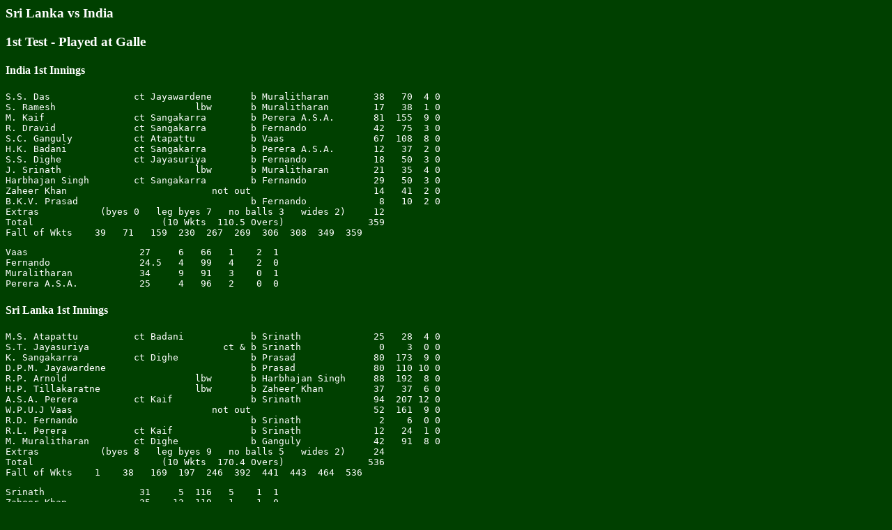

--- FILE ---
content_type: text/html
request_url: http://cricketgames.com/sim/1555.htm
body_size: 6256
content:
<html>
<head>
  <title>International Test Cricket Output</title>
  <meta name="description" content="International Test Cricket Output.">
  <meta name="Author" content="TortyFoo">
  <meta name="Generator" content="International Test Cricket Game v1.32">
  <meta name="keywords" content="cricket,computer,game,simulation,sports,shareware,software,pbem,pbm,test,match,ashes,international">
</head>

<body text="#ffffff" bgcolor="#004000" link="#ffff00" vlink="#80ff80" alink="#00ff40">

<h3>Sri Lanka vs India</h3>

<h3><a name="test1"></a>1st Test - Played at Galle</h3>

<h4>India 1st Innings</h4>

<pre>S.S. Das               ct Jayawardene       b Muralitharan        38   70  4 0
S. Ramesh                         lbw       b Muralitharan        17   38  1 0
M. Kaif                ct Sangakarra        b Perera A.S.A.       81  155  9 0
R. Dravid              ct Sangakarra        b Fernando            42   75  3 0
S.C. Ganguly           ct Atapattu          b Vaas                67  108  8 0
H.K. Badani            ct Sangakarra        b Perera A.S.A.       12   37  2 0
S.S. Dighe             ct Jayasuriya        b Fernando            18   50  3 0
J. Srinath                        lbw       b Muralitharan        21   35  4 0
Harbhajan Singh        ct Sangakarra        b Fernando            29   50  3 0
Zaheer Khan                          not out                      14   41  2 0
B.K.V. Prasad                               b Fernando             8   10  2 0
Extras           (byes 0   leg byes 7   no balls 3   wides 2)     12
Total                       (10 Wkts  110.5 Overs)               359
Fall of Wkts    39   71   159  230  267  269  306  308  349  359
</pre>
<pre>Vaas                    27     6   66   1    2  1
Fernando                24.5   4   99   4    2  0
Muralitharan            34     9   91   3    0  1
Perera A.S.A.           25     4   96   2    0  0
</pre>

<h4>Sri Lanka 1st Innings</h4>

<pre>M.S. Atapattu          ct Badani            b Srinath             25   28  4 0
S.T. Jayasuriya                        ct & b Srinath              0    3  0 0
K. Sangakarra          ct Dighe             b Prasad              80  173  9 0
D.P.M. Jayawardene                          b Prasad              80  110 10 0
R.P. Arnold                       lbw       b Harbhajan Singh     88  192  8 0
H.P. Tillakaratne                 lbw       b Zaheer Khan         37   37  6 0
A.S.A. Perera          ct Kaif              b Srinath             94  207 12 0
W.P.U.J Vaas                         not out                      52  161  9 0
R.D. Fernando                               b Srinath              2    6  0 0
R.L. Perera            ct Kaif              b Srinath             12   24  1 0
M. Muralitharan        ct Dighe             b Ganguly             42   91  8 0
Extras           (byes 8   leg byes 9   no balls 5   wides 2)     24
Total                       (10 Wkts  170.4 Overs)               536
Fall of Wkts    1    38   169  197  246  392  441  443  464  536
</pre>
<pre>Srinath                 31     5  116   5    1  1
Zaheer Khan             35    13  119   1    1  0
Prasad                  35     6  119   2    3  0
Harbhajan Singh         41    15  105   1    0  1
Ganguly                 28.4  10   60   1    3  0
</pre>

<h4>India 2nd Innings</h4>

<pre>S.S. Das                          lbw       b Vaas                16   15  2 0
S. Ramesh              ct Arnold            b Fernando            72  135  7 0
M. Kaif                ct Sangakarra        b Muralitharan        27   53  4 0
R. Dravid              ct Tillakaratne      b Muralitharan       149  213 18 0
S.C. Ganguly                      lbw       b Muralitharan         3    6  0 0
H.K. Badani                            ct & b Fernando            38   96  3 0
S.S. Dighe                                  b Vaas                32   69  4 0
J. Srinath                             ct & b Fernando            17   55  2 0
Harbhajan Singh        ct Perera A.S.A.     b Vaas                19   24  3 0
Zaheer Khan                       lbw       b Fernando            22   35  3 0
B.K.V. Prasad                        not out                       4    8  0 0
Extras          (byes 0   leg byes 15   no balls 5   wides 3)     23
Total                       (10 Wkts  117.2 Overs)               422
Fall of Wkts    22   83   147  156  295  343  368  389  404  422
</pre>
<pre>Vaas                    32     7   91   3    3  1
Fernando                25.2   1   94   4    2  0
Muralitharan            27     5  122   3    0  1
Perera A.S.A.           33     6  100   0    0  1
</pre>

<h4>Sri Lanka 2nd Innings</h4>

<pre>M.S. Atapattu          ct Ramesh            b Srinath             26   44  3 0
S.T. Jayasuriya        ct Dravid            b Srinath              5    9  0 0
K. Sangakarra          ct Dighe             b Harbhajan Singh     26   52  4 0
D.P.M. Jayawardene                lbw       b Harbhajan Singh     37   62  2 0
R.P. Arnold            ct Dighe             b Harbhajan Singh      0    4  0 0
H.P. Tillakaratne      ct Das               b Harbhajan Singh      1   11  0 0
A.S.A. Perera          ct Zaheer Khan       b Harbhajan Singh     20   54  3 0
W.P.U.J Vaas                      lbw       b Harbhajan Singh     11   48  0 0
R.D. Fernando          ct Dighe             b Zaheer Khan          6   13  0 0
R.L. Perera                                 b Harbhajan Singh     17   30  2 0
M. Muralitharan                      not out                       8    9  1 0
Extras           (byes 2   leg byes 9   no balls 3   wides 0)     14
Total                       (10 Wkts  55.3 Overs)                171
Fall of Wkts    19   47   75   75   79   120  127  139  149  171
</pre>
<pre>Srinath                 16     3   55   2    2  0
Zaheer Khan             15     1   35   1    1  0
Prasad                   7     1   25   0    0  0
Harbhajan Singh         17.3   5   45   7    0  0
</pre>
<h3>India won by 74 runs.</h3>
<hr>
This file was auto generated by <a href="http://www.cricketgames.com/itc/index.htm">International Test Cricket v1.32</a> a computer simulation of Test Cricket.<br>
</body>
</html>
